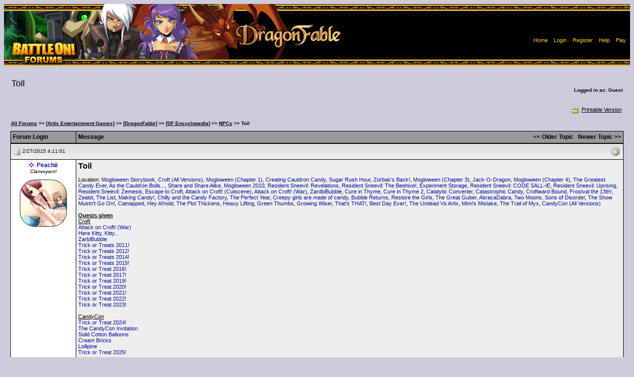

--- FILE ---
content_type: text/html; Charset=ISO-8859-1
request_url: https://forums2.battleon.com/f/tm.asp?m=21930009
body_size: 19197
content:

<html>
<head>
<title>  Toil  </title>
<meta http-equiv="Content-Type" content="text/html; charset=windows-1252">

<script language="JavaScript" src = "js/popie.js"></script>
<script language="JavaScript" src ='js/trims.js'></script>
<script language="JavaScript" src = "js/jumpto.js"></script>
<script language="JavaScript" src = "js/TitleAndRating3.js"></script>
<script language='JavaScript' src = "js/confirmdeletion.js"></script>
<script language='JavaScript' src ='js/showSelect.js'></script>
<script language="JavaScript" src="js/pgdcodeinput.js"></script>
<script language="JavaScript" src ='js/validator.js'></script>
<script language="JavaScript" src="js/adminmodClick.js"></script>



<script type="text/javascript">

function keepalive(){
	var keepAliveFrame = document.createElement("iframe")
	keepAliveFrame.src = "/f/keepalive.asp"
	keepAliveFrame.style.display="none"
	document.body.appendChild(keepAliveFrame)
}

setTimeout("keepalive()",60000); 

var objFormValidator = new PGDFormValidator;

function validateForm(postform) {
	if (objFormValidator.execute()){
		postform.submitbutton.disabled = true;
		postform.jsenabled.value='true';

        //if(postform.subject.value != "mytestpost") return true;

        // custom code
        if(postform.bodyenc != null) {
            try {
                //postform.bodyenc.value = btoa(unescape(encodeURIComponent(postform.body.value)));
                postform.bodyenc.value = window.btoa(encodeURIComponent(postform.body.value));

               if(postform.bodyenc.value.length > 20) {
                    postform.body.value = "message";
                    //console.log('encoded message');
               }
            } catch(e) {
               console.log(e.message);
               return false;
            }
        } 
        else {
            //console.log("bypassed encoding");
        }

        if(postform.quote != null) {
            postform.quote.value = "quote";
        }

		return true;
	}else{
		return false;
	}
}



</script>

<script>
var btnID
function ckMassDeleteCB(btn){
	var elem
	btnID = btn
	elem = document.deleteMessages.deleteList;
	//single cb not an array anymore
	if (elem.length == undefined){
		if (elem.checked==true){
			return true;
		}else{
			alert("No post selected for deletion");
			return false;
		}		
	}
	for (i=0; i<elem.length; i++){
		if (elem[i].checked==true){
			return true;
		}
	}
	alert("No post selected for deletion");
	return false;	
}

function pageToSubmit(theForm){
	if (btnID==1){
		if (confirm('This action will permanently delete selected posts. Continue?')){
			theForm.action = "admin_adminproDS.asp"
			theForm.method = "post"
			return true
		}else{
			return false	
		}	
	}else{
		if ((btnID==2) && confirm('This action will move selected posts to the recycle bin. Continue?')){
			theForm.action = "admin_adminproDS.asp"
			theForm.method = "post"
			return true;
		}else{
			return false;
		}
	}
}
</script>
<script language="JavaScript">

var threadTracking = ""
var forumTracking = ""

var arrTTrack = threadTracking.split("|");
var hashTTrack = new Array() ;

for (var i = 0; i<arrTTrack.length; i++){
	var tSubArr = arrTTrack[i].split("-")
	if (tSubArr.length==2) hashTTrack[tSubArr[0]] = tSubArr[1] 
}

var arrFTrack = forumTracking.split("|");
var hashFTrack = new Array() ;

for (var i = 0; i<arrFTrack.length; i++){
	var fSubArr = arrFTrack[i].split("-")
	if (fSubArr.length==2) hashFTrack[fSubArr[0]] = fSubArr[1]
}


var appMPG = 25

function showPicture(lastU,isLocked,hits,replies,threadid,forumid,largepic,subforum){
	var checkDate = new Date("1/21/2026 9:55:08 AM")
	var checkDate1= new Date(lastU)
	
	var lastVisit=checkDate.getTime()
	var lastUpdate=checkDate1.getTime()
	
	var boardNImg, boardImg
	
	boardNImg = (largepic==1)? "board_n.gif" : "board_sn.gif"
	boardImg = (largepic==1)? "board.gif" : "board_s.gif"
	
	if (subforum==1){
		boardNImg = "newestmsg.gif"
		boardImg = "blank.gif"
	}
	
	var withNewMessage = true
	var readChecked = 0
	
	if (typeof threadid!="undefined" && typeof forumid !="undefined"){
		if (typeof hashFTrack[forumid] != "undefined"){
			var ttempdate = new Date (hashFTrack[forumid])
			if ((lastUpdate - ttempdate.getTime())<=0){
				withNewMessage = false;
				readChecked = 1
			}
			
		}
		
		if (typeof hashTTrack[threadid] != "undefined" && readChecked==0){
			var ttempdate = new Date (hashTTrack[threadid])
			if ((lastUpdate - ttempdate.getTime())<=0) {
				withNewMessage = false;
				readChecked = 1
			}
			
		}
	}
	
	
	if (readChecked==0){
		if ((lastUpdate-lastVisit)<=0) withNewMessage = false
		
	}	
	
	if (withNewMessage) {
		if (isLocked==1) {
			document.write ("<img src='/f/image/board_snlocked.gif' border='0' alt='New Messages'>")
		} 
		else if (hits>=10*appMPG || replies>=appMPG){
			document.write ("<img src='/f/image/board_snh.gif' border='0' alt='Hot Topic!, New Messages'>")
		}
		else {
			document.write ("<img src='/f/image/"+ boardNImg +"' border='0' alt='New Messages'>")
		}
	}
	else {
		if (isLocked==1) {
			document.write ("<img src='/f/image/board_slocked.gif' border='0' alt='No New Messages'>")
		} 
		else if (hits>=10*appMPG || replies>=appMPG){
			document.write ("<img src='/f/image/board_sh.gif' border='0' alt='Hot Topic!, No New Messages'>")
		}		
		else {
			document.write ("<img src='/f/image/"+ boardImg +"' border='0' alt='No New Messages'>")
		}
	}
} 

function showArrow(lastU,threadid,forumid,fromTree){
	var checkDate = new Date("1/21/2026 9:55:08 AM")
	var checkDate1= new Date(lastU)
	
	var lastVisit=checkDate.getTime()
	var lastUpdate=checkDate1.getTime()
	
	var withNewMessage = true
	var readChecked = 0
	var linkDate = "1/21/2026 9:55:08 AM"
	
	
	if (typeof threadid!="undefined" && typeof forumid !="undefined"){
		if (typeof hashFTrack[forumid] != "undefined"){
			var ttempdate = new Date (hashFTrack[forumid])
			if ((lastUpdate - ttempdate.getTime())<=0){
				withNewMessage = false;
				readChecked = 1
			}
			
		}
		
		if (typeof hashTTrack[threadid] != "undefined" && readChecked==0){
			var ttempdate = new Date (hashTTrack[threadid])
			if ((lastUpdate - ttempdate.getTime())<=0) {
				withNewMessage = false;
				readChecked = 1
			}else{
				linkDate = hashTTrack[threadid]
			}
			
		}
	}
	
	
	if (readChecked==0){
		if ((lastUpdate-lastVisit)<=0) withNewMessage = false
		
	}	
	
	if (!fromTree){
		if (withNewMessage) {
			document.write (" <a href=\"/f/fb.asp?m=" + threadid + "&go=newest&lastvisit=" + escape(linkDate) + "\"><img src=\"/f/image/newestmsg.gif\" title=\"Go to first unread post\" border=0 align=\"absmiddle\"></a> <span class=\"newpost\">")
		}else{
			document.write ("<span class=\"oldpost\">")
		}
	}else{
		if (withNewMessage) {
			return "newpost";
		}else{
			return "oldpost";
		}
	}
} 





var userLevelNameMod = "AdventureGuide"
var userLevelNameAdmin = "Administrator"
var starPicSuffix = "star.gif"
var modStar = "iconPurple.gif"
var adminStar = "iconBlue.gif"
var strTitle = new Array()
strTitle [1] = "10&&0New Member1"
strTitle [2] = "9999&&20Member2"

var forumdir = "/f/"
//-->
</script>
<link rel='stylesheet' href='blue.css' type='text/css'>
</head>

<body >
<noscript>Javascript is currently disabled!</noscript> 
	<center>
		<table width="100%" height="125" border="0" cellpadding="0" cellspacing="0">
		  <tr>
			
	  	    <td background="image/headers/forumheader-df-09.jpg">
			 <table border="0" align="right" cellpadding="5" cellspacing="0">
			  <tr>
				  <td><img width="300" height="10" src="image/clear.gif" /></td>
				  <td colspan="2">&nbsp;</td>
			  </tr>
			  <tr height="30">
			    <td><img width="300" height="10" src="image/clear.gif" /></td>
				<td colspan="2" align="center" bgcolor="#000000">
					<SPAN class="info">
					
						<a href="https://forums2.battleon.com/f/"><font color="#FDD017">Home</font></a>&nbsp;
		  				| <A href="/f/login.asp" onClick="return logwin(this.href)"><font color="#FDD017">Login</font></A>&nbsp;
						| <A href="/f/register.asp"><font color="#FDD017">Register</font></A>&nbsp; 
						| <A href="/f/faq.asp"><font color="#FDD017">Help</font></A>&nbsp;
                        | <A target="_blank" href="https://www.artix.com/downloads/artixlauncher/?utm_source=FORUM_OLD&utm_medium=banner&utm_campaign=GameLauncher"><font color="#FDD017">Play</font></A>&nbsp;
					
					</SPAN>
				</td>
			  </tr>
		    </table>
		  </td>
		 </tr>
		</table>
		
		<BR/>
	
<script language="JavaScript">
<!--
var rpEdLnkAdd = "&toStyle=tm"
function checkqrp(parentid,theTitle){
	var theForm = document.postform
	if (theForm){
		if (document.getElementById) {
			var qrp = document.getElementById("qrp");
			if (qrp){
				if (qrp.style.display=="none") {qrp.style.display="";}
				document.getElementById("aqrp").focus();//alert(theForm.parent.value)
			}
		} 
		theForm.body.focus();theForm.parent.value=parentid;theForm.subject.value=theTitle.trim().replace(/\<\/span\>/gi,"").replace(/\<span class\=\"high\"\>/gi,"");
	} 
}
//-->
</script>
<form name="selectedText">
<input type="Hidden" name="selectedText">
</form>
<table width='98%' border='0' cellspacing='2' cellpadding='0'>
  <tr>
	<td>
		<h2 class="messagetitle">  Toil  </h2>&nbsp;
		
	</td>
	<td class="c3" align="right">
		<b>Logged in as: Guest</b>
	</td>  	
  </tr>
</table>
<table width='98%' border='0' cellspacing='0' cellpadding='1'>
  <tr>
	<td class="c2">
		
	</td>
  </tr>
</table>
<table width='98%' border='0' cellspacing='1' cellpadding='3'>
<tr>
	<td nowrap align="right" class="c">&nbsp;
	
		
<!-- Rhubarb: Turned off tree style
		
-->		
		
		
			<a class="navAnchor" href="printable.asp?m=21930009" target="_blank">
			<img src="image/print.gif" border=0 align="absmiddle">Printable Version</a>
		
	</td>
  </tr>
</table>
<table width="98%" border="0" cellspacing="0" cellpadding="0">  <tr><td class='c3' width="90%"><img src='image/blank.gif' height='20' width='1' border='0' align='absmiddle' vspace='5'><b><a class='navAnchor' href='default.asp'>All Forums</a> &gt;&gt; <a class='navAnchor' href='tt.asp?forumid=86'>[Artix Entertainment Games]</a> &gt;&gt; <a class='navAnchor' href='tt.asp?forumid=88'>[DragonFable]</a> &gt;&gt; <a class='navAnchor' href='tt.asp?forumid=256'>[DF Encyclopedia]</a> &gt;&gt; <a class='navAnchor' href='tt.asp?forumid=121'>NPCs</a> &gt;&gt;   Toil  </b>  </td><td align="right" nowrap class='ultrasmall'></td></tr></table>
<table width="98%" cellpadding="0" cellspacing="0" border="0">
  <tr>
    <td bgcolor="000000" align="center">
	<table width="100%" border="0" cellspacing="1" cellpadding="4">  <tr>     <th width="120" align="left" bgcolor="999999">     <font color=000000 class="subhead">Forum Login </font>     <img src="image/blank.gif" align="right" border=0 width="120" height="1">     </th>     <th bgcolor="999999" align="left" colspan="0" width="100%">       <table width="100%" border="0" cellspacing="0" cellpadding="0"><tr>           <td><font color=000000 class="subhead">Message</font></td>           <td align="right">           <a href="fb.asp?go=prev&m=21930009&viewType=tm"><font color=000000 class="subhead">&lt;&lt; Older Topic</font></a>&nbsp;&nbsp;           <a href="fb.asp?go=next&m=21930009&viewType=tm"><font color=000000 class="subhead">Newer Topic &gt;&gt;</font></a>           </td>       </tr></table>     </th>  </tr></table>
    </td>
  </tr>
</table>
 
<!--<form name="deleteMessages"  target="newwin" action="deletepage2.asp?m=21930009&brefresh=2"  onSubmit="javascript:void(popwin('deletepage2.asp?from=dm&m=','newwin',400,300))" title="Delete" method="post">-->
<form name="deleteMessages" target="newwin" action="https://forums2.battleon.com/f/deletepage2.asp?m=21930009&brefresh=2" onsubmit="return pageToSubmit(this)" method="get">
<!--<form name="deleteMessages" action="#" method="post">-->
<!--
 	Message Starts Here
 -->

<table width="98%" cellpadding="0" cellspacing="0" border="0">
  <tr>
    <td bgcolor="000000" align="center">
	<table width="100%" border="0" cellspacing="1" cellpadding="4">
	  <tr>
	    <td  bgcolor="dddddd"  class="cat" colspan="2">
		  <table cellpadding="1" cellspacing="0" border="0" width="100%">
		    <tr>
			  <td width=*>
			  <a name=21930009></a>
			  	
		  	<img src="micons/m1.gif" border="0" align="absmiddle">
		  	 <span class="ultrasmall">2/27/2015 4:11:01</span>&nbsp;
				  &nbsp;
			  </td>
			  <td align="right" nowrap>		
			  <table cellpadding="2" cellspacing="0" border="0" width="10">
			  	<tr>
					
					<td align="right"><script>showPicture("2/27/2015 4:11:01 AM",0,0,0,21930009,121)</script></td>
				</tr>
			  </table>
			</td>
			</tr>
		</table>
		</td>
	  </tr>
	  <tr>
	  
	    <td  align="center" bgcolor="#ffffff" width="120" valign="top" class="ultrasmall" nowrap>
	      
	      
                <img title='Moderator' alt='' src='image/iconPurple.gif'/>&nbsp;
          <a href="showProfile.asp?memid=390613" class="subhead" target="_blank">Peachii</a><br>
		  <i>Clairvoyant!<br/>
    		  <br/>
    		  <div align="center"><img src="https://forums2.battleon.com/f/upfiles/390613/FE152B481F0A4350A4B67A0CFE3B041D.jpg" border=0 align="absmiddle"></div><br/>
		      
		  <img src="image/blank.gif" align="right" border="0" width="120" height="1">
		</td>
	  
	    <td  bgcolor="eeeeee"  valign="top" class="msg" width="100%" >
		  <font size='3'><b>Toil</b></font> <br>  <br> Location:  <a target="_blank" href="https://forums2.battleon.com/f/tm.asp?m=19675326">Mogloween Storybook</a>,  <a target="_blank" href="https://forums2.battleon.com/f/tm.asp?m=19733632">Croft (All Versions)</a>,  <a target="_blank" href="https://forums2.battleon.com/f/tm.asp?m=11629780">Mogloween (Chapter 1)</a>,  <a target="_blank" href="https://forums2.battleon.com/f/tm.asp?m=16797680">Creating Cauldron Candy</a>,  <a target="_blank" href="https://forums2.battleon.com/f/tm.asp?m=16797707">Sugar Rush Hour</a>,  <a target="_blank" href="https://forums2.battleon.com/f/tm.asp?m=11684237">Zorbak's Back!</a>,  <a target="_blank" href="https://forums2.battleon.com/f/tm.asp?m=14978228">Mogloween (Chapter 3)</a>,  <a target="_blank" href="https://forums2.battleon.com/f/tm.asp?m=14960998">Jack-O-Dragon</a>,  <a target="_blank" href="https://forums2.battleon.com/f/tm.asp?m=16761984">Mogloween (Chapter 4)</a>,  <a target="_blank" href="https://forums2.battleon.com/f/tm.asp?m=16761773">The Greatest Candy Ever</a>,  <a target="_blank" href="https://forums2.battleon.com/f/tm.asp?m=16804249">As the Cauldron Boils...</a>,  <a target="_blank" href="https://forums2.battleon.com/f/tm.asp?m=16875569">Share and Share Alike</a>,  <a target="_blank" href="https://forums2.battleon.com/f/tm.asp?m=18179784">Mogloween 2010</a>,  <a target="_blank" href="https://forums2.battleon.com/f/tm.asp?m=18230785">Resident Sneevil: Revelations</a>,  <a target="_blank" href="https://forums2.battleon.com/f/tm.asp?m=18230886">Resident Sneevil: The Beehive!</a>,  <a target="_blank" href="https://forums2.battleon.com/f/tm.asp?m=18232193">Experiment Storage</a>,  <a target="_blank" href="https://forums2.battleon.com/f/tm.asp?m=18255057">Resident Sneevil: CODE SALL-IE</a>,  <a target="_blank" href="https://forums2.battleon.com/f/tm.asp?m=18254499">Resident Sneevil: Uprising</a>,  <a target="_blank" href="https://forums2.battleon.com/f/tm.asp?m=18283869">Resident Sneevil: Zemesis</a>,  <a target="_blank" href="https://forums2.battleon.com/f/tm.asp?m=19727519">Escape to Croft</a>,  <a target="_blank" href="https://forums2.battleon.com/f/tm.asp?m=19749747">Attack on Croft! (Cutscene)</a>,  <a target="_blank" href="https://forums2.battleon.com/f/tm.asp?m=19751428">Attack on Croft! (War)</a>,  <a target="_blank" href="https://forums2.battleon.com/f/tm.asp?m=19774687">ZardbiBubble</a>,  <a target="_blank" href="https://forums2.battleon.com/f/tm.asp?m=20782859">Cure in Thyme</a>,  <a target="_blank" href="https://forums2.battleon.com/f/tm.asp?m=20782964">Cure in Thyme 2</a>,  <a target="_blank" href="https://forums2.battleon.com/f/tm.asp?m=20800971">Catalytic Converter</a>,  <a target="_blank" href="https://forums2.battleon.com/f/tm.asp?m=20828685">Catastrophic Candy</a>,  <a target="_blank" href="https://forums2.battleon.com/f/tm.asp?m=20848239">Croftward Bound</a>,  <a target="_blank" href="https://forums2.battleon.com/f/tm.asp?m=21545748">Frostval the 13th!</a>,  <a target="_blank" href="https://forums2.battleon.com/f/tm.asp?m=21553635">Zealot</a>,  <a target="_blank" href="https://forums2.battleon.com/f/tm.asp?m=21559092">The List</a>,  <a target="_blank" href="https://forums2.battleon.com/f/tm.asp?m=21559108">Making Candy!</a>,  <a target="_blank" href="https://forums2.battleon.com/f/tm.asp?m=21565743">Chilly and the Candy Factory</a>,  <a target="_blank" href="https://forums2.battleon.com/f/tm.asp?m=21847130">The Perfect Year</a>,  <a target="_blank" href="https://forums2.battleon.com/f/tm.asp?m=21852516">Creepy girls are made of candy</a>,  <a target="_blank" href="https://forums2.battleon.com/f/tm.asp?m=22046357">Bubble Returns</a>,  <a target="_blank" href="https://forums2.battleon.com/f/tm.asp?m=22050738">Restore the Girls</a>,  <a target="_blank" href="https://forums2.battleon.com/f/tm.asp?m=22053345">The Great Guber</a>,  <a target="_blank" href="https://forums2.battleon.com/f/tm.asp?m=22186243">AbracaDabra</a>,  <a target="_blank" href="https://forums2.battleon.com/f/tm.asp?m=22291918">Two Moons</a>,  <a target="_blank" href="https://forums2.battleon.com/f/tm.asp?m=22293946">Sons of Disorder</a>,  <a target="_blank" href="https://forums2.battleon.com/f/tm.asp?m=22297102">The Show Mustn't Go On!</a>,  <a target="_blank" href="https://forums2.battleon.com/f/tm.asp?m=22343578">Catnapped</a>,  <a target="_blank" href="https://forums2.battleon.com/f/tm.asp?m=22344244">Hey Al'nold</a>,  <a target="_blank" href="https://forums2.battleon.com/f/tm.asp?m=22369995">The Plot Thickens</a>,  <a target="_blank" href="https://forums2.battleon.com/f/tm.asp?m=22370305">Heavy Lifting</a>,  <a target="_blank" href="https://forums2.battleon.com/f/tm.asp?m=22385171">Green Thumbs</a>,  <a target="_blank" href="https://forums2.battleon.com/f/tm.asp?m=22385448">Growing Wiser</a>,  <a target="_blank" href="https://forums2.battleon.com/f/tm.asp?m=22397204">That's THAT!</a>,  <a target="_blank" href="https://forums2.battleon.com/f/tm.asp?m=22406098">Best Day Ever!</a>,  <a target="_blank" href="https://forums2.battleon.com/f/tm.asp?m=22406273">The Undead Vs Artix</a>,  <a target="_blank" href="https://forums2.battleon.com/f/tm.asp?m=22412551">Mimi's Mistake</a>,  <a target="_blank" href="https://forums2.battleon.com/f/tm.asp?m=22412777">The Trail of Myx</a>,  <a target="_blank" href="https://forums2.battleon.com/f/tm.asp?m=22418838">CandyCon (All Versions)</a> <br>  <br> <b><u>Quests given</u></b> <br> <u>Croft</u> <br>  <a target="_blank" href="https://forums2.battleon.com/f/tm.asp?m=19751428">Attack on Croft! (War)</a> <br>  <a target="_blank" href="https://forums2.battleon.com/f/tm.asp?m=19748496">Here Kitty, Kitty...</a> <br>  <a target="_blank" href="https://forums2.battleon.com/f/tm.asp?m=19774687">ZarbiBubble</a> <br>  <a target="_blank" href="https://forums2.battleon.com/f/tm.asp?m=19750065">Trick or Treats 2011!</a> <br>  <a target="_blank" href="https://forums2.battleon.com/f/tm.asp?m=20828795">Trick or Treats 2012!</a> <br>  <a target="_blank" href="https://forums2.battleon.com/f/tm.asp?m=21852535">Trick or Treats 2014!</a> <br>  <a target="_blank" href="https://forums2.battleon.com/f/tm.asp?m=22055780">Trick or Treats 2015!</a> <br>  <a target="_blank" href="https://forums2.battleon.com/f/tm.asp?m=22186344">Trick or Treat 2016!</a> <br>  <a target="_blank" href="https://forums2.battleon.com/f/tm.asp?m=22296985">Trick or Treat 2017!</a> <br>  <a target="_blank" href="https://forums2.battleon.com/f/tm.asp?m=22370318">Trick or Treat 2019!</a> <br>  <a target="_blank" href="https://forums2.battleon.com/f/tm.asp?m=22385499">Trick or Treat 2020!</a> <br>  <a target="_blank" href="https://forums2.battleon.com/f/tm.asp?m=22397482">Trick or Treat 2021!</a> <br>  <a target="_blank" href="https://forums2.battleon.com/f/tm.asp?m=22406495">Trick or Treat 2022!</a> <br>  <a target="_blank" href="https://forums2.battleon.com/f/tm.asp?m=22412893">Trick or Treat 2023!</a> <br>  <br> <u>CandyCon</u> <br>  <a target="_blank" href="https://forums2.battleon.com/f/tm.asp?m=22418919">Trick or Treat 2024!</a> <br>  <a target="_blank" href="https://forums2.battleon.com/f/tm.asp?m=22418837">The CandyCon Invitation</a> <br>  <a target="_blank" href="https://forums2.battleon.com/f/tm.asp?m=22418839">Solid Cotton Balloons</a> <br>  <a target="_blank" href="https://forums2.battleon.com/f/tm.asp?m=22418840">Cream Bricks</a> <br>  <a target="_blank" href="https://forums2.battleon.com/f/tm.asp?m=22418842">Lollipine</a> <br>  <a target="_blank" href="https://forums2.battleon.com/f/tm.asp?m=22423759">Trick or Treat 2025!</a> <br>  <br> <b><u>Shops owned</u></b> <br>  <a target="_blank" href="https://forums2.battleon.com/f/tm.asp?m=22187032">Candemon Upgrade Shops</a> <br>  <a target="_blank" href="https://forums2.battleon.com/f/tm.asp?m=16870941">Franken Weapon Upgrade Shops</a> <br>  <a target="_blank" href="https://forums2.battleon.com/f/tm.asp?m=21841916">Hallow'd Weapon Upgrade Shops</a> <br>  <a target="_blank" href="https://forums2.battleon.com/f/tm.asp?m=18286676">Harvest Reaper Weapon Upgrade Shops</a> <br>  <a target="_blank" href="https://forums2.battleon.com/f/tm.asp?m=11687709">Harvest Weapon Upgrade Shops</a> <br>  <a target="_blank" href="https://forums2.battleon.com/f/tm.asp?m=18290590">Mogloween 2010 (Shop)</a> <br>  <a target="_blank" href="https://forums2.battleon.com/f/tm.asp?m=21842628">Mogloween Capes</a> <br>  <a target="_blank" href="https://forums2.battleon.com/f/fb.asp?m=19749820">Mogloween Masks! (Chapter 6-7, 9-15)</a> <br>  <a target="_blank" href="https://forums2.battleon.com/f/tm.asp?m=20828216">MOP (All Versions)</a> <br>  <a target="_blank" href="https://forums2.battleon.com/f/tm.asp?m=14962321">Reaper Weapon Upgrade Shops</a> <br>  <a target="_blank" href="https://forums2.battleon.com/f/tm.asp?m=21853237">Reaper's Scythe Upgrade Shops</a> <br>  <a target="_blank" href="https://forums2.battleon.com/f/tm.asp?m=19719901">Toil's Helm</a> <br>  <a target="_blank" href="https://forums2.battleon.com/f/tm.asp?m=19774642">Zardbified</a> <br>  <br> <b><u>Dialogue</u></b> <br> <div align="center"><font size='2'><b>Mogloween Storybook</b></font></div> <br> <i>Mogloween Tales, Mogloween (Chapter 1), Chapter 4, Chapter 9, and Chapter 16:</i> <br> <b><font color='#A72F28'>Toil:</font></b> Happy Mogloween, &lt;Character&gt;! It's good to see you again! <br>  <br> <i>Chapter 18:</i> <br> <b><font color='#A72F28'>Toil:</font></b> Happy Mogloween, &lt;Character&gt;! We've come up with an exciting idea that will revolutionize trick or treating! <br>  <br> <i>Chapter 19:</i> <br> <b><font color='#A72F28'>Toil:</font></b> Happy Mogloween, &lt;Character&gt;! Are you ready for the latest and greatest Mogloween convention? <br>  <br> <i>Chapter 20:</i> <br> <b><font color='#A72F28'>Toil:</font></b> Happy Mogloween, &lt;Character&gt;! The second CandyCon is here! <br>  <br> <i>Older Events:</i> <br> <b><font color='#A72F28'>Toil:</font></b> Would you like to relive one of the older events? <br>  <br> <div align="center"><font size='2'><b>Croft</b></font></div> <br> <b><font color='#A72F28'>Toil:</font></b> Each upgrade costs <b>300 CANDY</b> to open <b>EVERY TIME</b>, so make sure that you upgrade all the weapons that you want at the same time. <br>  <br> <b><font color='#A72F28'>Toil:</font></b> We made this armor just for you! You can buy it and unlock skills with candy! <br>  <br> <hr> <br> <div align="center"><b><u><font size='3'>Mogloween (Chapter 1)</font></u></b></div> <br> <i>Before completion of</i>  <a target="_blank" href="https://forums2.battleon.com/f/tm.asp?m=16797855">The Pumpkin Kings Curse</a><i>:</i> <br> <b><font color='#A72F28'>Toil:</font></b> We three (well, four actually) are the Cauldron Sisters, witches extrordinare! There are very few who can match our magical power... <br>  <br> <b><font color='#A72F28'>Toil:</font></b> I am Toil. As the oldest Caundron Sister it falls on me to keep my younger sisters from causing too much havoc. <br> <ul><li><b>Myx?</b> <br> <b><font color='#A72F28'>Toil:</font></b> Myx may have his own ideas but we wouldn't be here without him. I'm so glad that we bought him off of Cysero. <br>  <br> <b><font color='#A72F28'>Toil:</font></b> We found that Myx was great for making potions and casting spells... <br> <b><font color='#A72F28'>Toil:</font></b> ...but you can also gaze into the future and see far distant lands if you look into it. <br>  <br> <b><font color='#A72F28'>Toil:</font></b> Trouble explained the numbers to us and makind candy made much more sense than hiding in Doomwood casting spells, plus... <br>  <br> <li><b>Quest!</b> <br> <b><font color='#A72F28'>Toil:</font></b> We're almost ready to make our first batch of candy. We've come up with a really good recipe, but we have one small problem. <br> <b><font color='#A72F28'>Toil:</font></b> Myx is still under the curse of the Pumpkin King, Jack Strife. <br> <b><font color='#A72F28'>Toil:</font></b> We've woven a spell around Myx so that the next time that Jack Strife is defeated in battle, the curse should break and we can make candy... <br> <b><font color='#A72F28'>Toil:</font></b> ...instead of only making...pumpkins. <br>  <br> <b><font color='#A72F28'>Toil:</font></b> ...THEN we will be rich candy makers!</ul><i>After completion of</i>  <a target="_blank" href="https://forums2.battleon.com/f/tm.asp?m=16797855">The Pumpkin Kings Curse</a><i>:</i> <br> <b><font color='#A72F28'>Toil:</font></b> Great! You broke the pumpking's curse! Myx is ready, and we have all the ingredients that we need to make our magical candy! <br>  <br> <i>After completion of</i>  <a target="_blank" href="https://forums2.battleon.com/f/tm.asp?m=16797680">Creating Cauldron Candy</a><i>:</i> <br> <b><font color='#A72F28'>Toil:</font></b> The Candy should be just about ready. Are you ready to taste test it, &lt;Character&gt;? <br>  <br> <i>After completion of</i>  <a target="_blank" href="https://forums2.battleon.com/f/tm.asp?m=16797707">Sugar Rush Hour</a><i>:</i> <br> <b><font color='#A72F28'>Toil:</font></b> Wow, you saved us from that candy-obsessed moglin...monster... thing. I guess that would make him a <b>&quot;moglinster&quot;.</b> <br> <b><font color='#A72F28'>Toil:</font></b> The real problem is that part of the spell that I cast delivered samples of Cauldron Sister's Candy... <br> <b><font color='#A72F28'>Toil:</font></b> ...to all the local houses as soon as it was done cooking. If there are moglins in or near those houses then this could be a disaster! <br>  <br> <b><font color='#A72F28'>Toil:</font></b> We need to work on a spell that might reverse the effect on the candy, and as our new part-time candy consultant... <br> <b><font color='#A72F28'>Toil:</font></b> ...we need YOU to go door to door and gather as much of that candy as you can. <br> <b><font color='#A72F28'>Toil:</font></b> But be careful, there might be moglinsters in any house, and the Pumpkin King's minions might want revenge! <br>  <br> <b><font color='#A72F28'>Toil:</font></b> Are you ready to go door-to-door and try to get our treats back, while avoiding the tricks, &lt;Character&gt;? <br>  <br> <i>After completion of</i>  <a target="_blank" href="https://forums2.battleon.com/f/tm.asp?m=11621429">Tricks and Treats</a><i>:</i> <br> <li><b>Talk</b> <br> <b><font color='#A72F28'>Toil:</font></b> This could have really been a disaster for us &lt;Character&gt;. You're doing a great job gathering all of that candy! <br>  <br> <b><font color='#A72F28'>Toil:</font></b> Bubble is right.. the cat one, I mean... we really don't want to be famous for THIS. <br>  <br> <b><font color='#A72F28'>Toil:</font></b> I hadn't thought of it that way. Maybe this isn't such a disaster after all. <br>  <br> <b><font color='#A72F28'>Toil:</font></b> NO! <br>  <br> <div align="center"><font size='2'><b>Creating Cauldron Candy</b></font></div> <br> <b><font color='#A72F28'>Toil:</font></b> We are almost ready to begin. Bubble, do you have our recipe? <br>  <br> <b><font color='#A72F28'>Toil:</font></b> Trouble, do you have the ingredients? <br>  <br> <b><font color='#A72F28'>Toil:</font></b> ... And I've got the spell! Let's begin ladies. <br> <b><font color='#A72F28'>Toil:</font></b> <i>&quot;The Moon is high in the harvest sky, and now the time has come, To make some candy, sweet and rich, except for bubble gum...</i> <br>  <br> <b><font color='#A72F28'>Toil:</font></b> <i>...We gather here before our cauldron dear, prepared to cook all night, But what's the point when we can leave and Myx can do it right? ...</i> <br>  <br> <b><font color='#A72F28'>Toil:</font></b> <i>&quot;...So we begin to toss them in, the pieces and the parts, and hope, we three, the sweet candy won't make our customers....um....sick.&quot;</i> <br>  <br> <b><font color='#A72F28'>Toil:</font></b> Now the ingredients.... <br> <b><font color='#A72F28'>Toil:</font></b> Spider's web, gecko's eyes, Glow worms still alive.... <br>  <br> <b><font color='#A72F28'>Toil:</font></b> ...Ear of bat, sneevil hat and Yellow Number 5. <br>  <br> <b><font color='#A72F28'>Toil:</font></b> Now we add our very special ingredient.... <b>MOGNIP!</b> Moglins go crazy for this stuff. But we must be careful, a little of this stuff goes a long way. <br>  <br> <div align="center"><font size='2'><b>Sugar Rush Hour</b></font></div> <br> <b><font color='#A72F28'>Toil:</font></b> That would be the Mognip, our secret ingredient. <br>  <br> <b><font color='#A72F28'>Toil:</font></b> How much is <i>'a little too much'</i>? <br>  <br> <div align="center"><font size='2'><b>Zorbak's Back!</b></font></div> <br> <b><font color='#A72F28'>Toil:</font></b> Now, we just need to think of a safe, moglin-free way to dispose of it. <br>  <br> <b><font color='#A72F28'>Toil:</font></b> Zorbak! <br>  <br> <b><font color='#A72F28'>Toil:</font></b> You're the one who caused this whole mess!? The one who almost ruined our family business AND our family's name?! <br>  <br> <b><font color='#A72F28'>Toil:</font></b> ZORBAK.... NO! <br>  <br> <b><font color='#A72F28'>Toil:</font></b> *sigh* It always is, from you. What is it Trouble? <br>  <br> <b><font color='#A72F28'>Toil:</font></b> No, but at this rate you'll be done working for us in no time, Zorbak! <br>  <br> <b><font color='#A72F28'>Toil:</font></b> &lt;Character&gt;, How can we thank you enough for helping us turn this mess around? <br> <b><font color='#A72F28'>Toil:</font></b> In honor of this new holiday we've prepared a grab bag of powerful weapons for you. Just reach in Myx and grab one! <br>  <br> <b><font color='#A72F28'>Toil:</font></b> <b>Happy Mogloween &lt;Character&gt;!</b> <br>  <br> <hr> <br> <div align="center"><b><u><font size='3'>Mogloween (Chapter 3)</font></u></b></div> <br> <i>Before completion of</i>  <a target="_blank" href="https://forums2.battleon.com/f/tm.asp?m=14960256">The Dolls House</a><i>:</i> <br> <b><font color='#A72F28'>Toil:</font></b> You have arrived just in the nick of time. Something horrible has happened! <br>  <br> <b><font color='#A72F28'>Toil:</font></b> ... But when we were having our candy stockpile delivered to our warehouse in Swordhaven... it was stolen! <br>  <br> <b><font color='#A72F28'>Toil:</font></b> ... Would you please try to find out what happened to our new batch of candy? <br>  <br> <i>After completion of</i>  <a target="_blank" href="https://forums2.battleon.com/f/tm.asp?m=14960256">The Dolls House</a><i>:</i> <br> <b><font color='#A72F28'>Toil:</font></b> Hmmm, so the last time you saw this Scary Doll was in the Necropolis? Interesting. <br>  <br> <b><font color='#A72F28'>Toil:</font></b> This is serious Myx. This could do more than put us out of business... this could hurt people! <br>  <br> <i>After completion of</i>  <a target="_blank" href="https://forums2.battleon.com/f/tm.asp?m=14960350">The Master of the Necropolis</a><i>:</i> <br> <li><b>Talk</b> <br> <b><font color='#A72F28'>Toil:</font></b> Once again you have impressed us with your skill and courage &lt;Character&gt;. <br>  <br> <b><font color='#A72F28'>Toil:</font></b> You're right little-kitty-sister, that might be a problem. <br>  <br> <b><font color='#A72F28'>Toil:</font></b> There is no way to know for sure until NEXT Mogloween, but we know who we can turn to if moglinsters start to run amuk again. <br>  <br> <b><font color='#A72F28'>Toil:</font></b> HAPPY MOGLOWEEN, &lt;Character&gt;! <br>  <br> <div align="center"><font size='2'><b>Jack-O-Dragon</b></font></div> <br> <b><font color='#A72F28'>Toil:</font></b> &lt;Character&gt;, you're doing a great job gathering up all the candy. <br>  <br> <b><font color='#A72F28'>Toil:</font></b> You defeated him! Great job! <br>  <br> <b><font color='#A72F28'>Toil:</font></b> All this for candy. Maybe we should rethink our business. <br>  <br> <b><font color='#A72F28'>Toil:</font></b> &lt;Character&gt;, How can we thank you enough for helping us turn this mess around? <br> <b><font color='#A72F28'>Toil:</font></b> It's not much but we've got lots of new weapons and even a new armor for you to wear this year. We hope you like them. <br>  <br> <b><font color='#A72F28'>Toil:</font></b> <b>Happy Mogloween &lt;Character&gt;!</b> <br>  <br> <hr> <br> <div align="center"><b><u><font size='3'>Mogloween (Chapter 4)</font></u></b></div> <br> <s><b><font color='#A72F28'>Toil:</font></b> Those no good sisters, always stealing my idea's! <br> <b><font color='#A72F28'>Toil:</font></b> I deserve to have the attention this year. I deserve all the fame! Go get me some wax-comb, &lt;Character&gt;! <br> <b><font color='#A72F28'>Toil:</font></b> Bees, Ants and various other Bugs collect it, or go right to the source, plants! I need <b>three</b> to get started! Hurry!</s> <br> <b><font color='#A72F28'>Toil:</font></b> Wonderful! This year Toil's Bits O' Wax will be everyone's favorite! And they'll all buy my candy! <br>  <br> <li><b>Shop</b> <i>- opens</i>  <a target="_blank" href="https://forums2.battleon.com/f/tm.asp?m=19719901">Toil's Helm</a> <i>shop.</i> <br>  <br> <i>After completion of</i>  <a target="_blank" href="https://forums2.battleon.com/f/tm.asp?m=16875569">Share and Share Alike</a><i>:</i> <br> <li><b>Talk</b> <br> <b><font color='#A72F28'>Toil:</font></b> Once again you have impressed us with your skill and courage &lt;Character&gt;. <br>  <br> <b><font color='#A72F28'>Toil:</font></b> Little-kitty-sister is right. Tomix deserves thanks too! <br> <b><font color='#A72F28'>Toil:</font></b> Yes! And now it's up to you to distribute it, &lt;Character&gt;! Get it out there and share it with everyone! <br>  <br> <b><font color='#A72F28'>Toil:</font></b> HAPPY MOGLOWEEN, &lt;Character&gt;! <br>  <br> <div align="center"><font size='2'><b>The Greatest Candy Ever</b></font></div> <br> <b><font color='#A72F28'>Toil:</font></b> Well, hello there, &lt;Character&gt;! <br>  <br> <b><font color='#A72F28'>Toil:</font></b> We were just setting up Myx to get started. <br> <b><font color='#A72F28'>Toil:</font></b> This year's candy will be better then ever, we've each been planning for months what special ingredient we want to put in it. <br>  <br> <b><font color='#A72F28'>Toil:</font></b> Faerie Floss, hmmph. I think we need some wax-comb from the forest bees and Guardi-ants. It needs to be something chewy. <br>  <br> <b><font color='#A72F28'>Toil:</font></b> Sugar Springs?! You're going to ruin my candy! <br> <b><font color='#A72F28'>Toil:</font></b> <b>Your</b> candy? It's <b>my</b> candy. <br>  <br> <b><font color='#A72F28'>Toil:</font></b> <b>I</b> suggested sugar springs <i>months</i> ago and you hated it! It was <b>my</b> idea! <br>  <br> <b><font color='#A72F28'>Toil:</font></b> ARGH! Working with you two is INFURIATING! <br>  <br> <div align="center"><font size='2'><b>As the Cauldron Boils...</b></font></div> <br> <b><font color='#A72F28'>Toil:</font></b> &lt;Character&gt;, what are you doing here? <br> <b><font color='#A72F28'>Toil:</font></b> You can't have any of the Bits O' Wax back, you got them for me! They're all mine. <br>  <br> <b><font color='#A72F28'>Toil:</font></b> It's fantastic! So dense and chewy, that you'll chew til you're blue in the face! <br>  <br> <b><font color='#A72F28'>Toil:</font></b> No! I don't need your help. I'm Toil, one of... the most famous Cauldron Sister. <br> <b><font color='#A72F28'>Toil:</font></b> With this new candy everyone will know of Toil as they chew, chew, chew through it! My ungrateful sisters won't get to share any of it. <br> <ul><li><b>Flier</b> <i>- adds</i>  <a target="_blank" href="https://forums2.battleon.com/f/tm.asp?m=16880154">Toil's Flier</a> <i>to your Temporary Items.</i></ul><i>If you already have Toil's Flier:</i> <br> <b><font color='#A72F28'>Toil:</font></b> You already have a flier for <b>Toil's Bits O' Wax</b>. <br>  <br> <div align="center"><font size='2'><b>Share and Share Alike</b></font></div> <br> <b><font color='#A72F28'>Toil:</font></b> HEY!!! <br> <b><font color='#A72F28'>Toil:</font></b> No, you stole my candy! <br>  <br> <b><font color='#A72F28'>Toil:</font></b> It's... it's perfect! Bubble! That was inspired for you add the floss to the mix! <br>  <br> <b><font color='#A72F28'>Toil:</font></b> Ooh, that.. that.. JERK! <br>  <br> <b><font color='#A72F28'>Toil:</font></b> Together, we made a better candy then any of us could make on our own. <br>  <br> <hr> <br> <div align="center"><font color='#993300'><font size='3'><b>Mogloween 2010</b></font></font></div> <br>  <br> <div align="center"><font size='2'><b>Resident Sneevil: Revelations</b></font></div> <br> <b><font color='#CC0000'>Toil:</font></b> Toil! <br>  <br> <div align="center"><font size='2'><b>Resident Sneevil: The Beehive!</b></font></div> <br> <b><font color='#CC0000'>Toil:</font></b> Bees are very dangerous when riled up and who knows what Zorbak's been doing to them down here... <br>  <br> <b><font color='#CC0000'>Toil:</font></b> I attack with ice. <br>  <br> <div align="center"><font size='2'><b>Experiment Storage</b></font></div> <br> <b><font color='#CC0000'>Toil:</font></b> LOOK OUT! <br>  <br> <b><font color='#CC0000'>Toil:</font></b> Let's keep going. <br>  <br> <div align="center"><font size='2'><b>Resident Sneevil: CODE SALL-IE</b></font></div> <br> <b><font color='#CC0000'>Toil:</font></b> You can do that? <br>  <br> <b><font color='#CC0000'>Toil:</font></b> Why...why are you telling us all this? <br>  <br> <b><font color='#CC0000'>Toil:</font></b> Bubble! &lt;Character&gt;! Quickly! <br>  <br> <b><font color='#CC0000'>Toil:</font></b> ... your Red Queen did. <br>  <br> <div align="center"><font size='2'><b>Resident Sneevil: Uprising</b></font></div> <br> <b><font color='#CC0000'>Toil:</font></b> If you get infected, &lt;Character&gt;, come and see us right away! <br> <b><font color='#CC0000'>Toil:</font></b> We have an old remedy for bee stings that can may help... <br>  <br> <div align="center"><font size='2'><b>Resident Sneevil: Zemesis</b></font></div> <br> <b><font color='#CC0000'>Toil:</font></b> &lt;Character&gt;, we have an anti-virus made, with a chewy caramel center! <br> <b><font color='#CC0000'>Toil:</font></b> Now we need you to distribute it! <br>  <br> <hr> <br> <div align="center"><font color='#993300'><font size='3'><b>Mogloween 2011</b></font></font></div> <br>  <br> <div align="center"><font size='2'><b>Escape to Croft</b></font></div> <br> <b><font color='#CC0000'>Toil:</font></b> &lt;Character&gt;! What's going on? <br>  <br> <div align="center"><font size='2'><b>Attack on Croft! (Cutscene)</b></font></div> <br> <b><font color='#CC0000'>Toil:</font></b> Trouble. <br>  <br> <b><font color='#CC0000'>Toil:</font></b> No, I mean: Trouble, get &lt;Character&gt; and set up some barriers. <br> <b><font color='#CC0000'>Toil:</font></b> The infection is spreading too quickly. And the infected are heading to Croft! <br>  <br> <div align="center"><font size='2'><b>Attack on Croft! (War)</b></font></div> <br> <b><font color='#CC0000'>Toil:</font></b> You can hold them off, &lt;Character&gt;! We're counting on you! <br>  <br> <div align="center"><font size='2'><b>Here Kitty, Kitty...</b></font></div> <br> <b><font color='#CC0000'>Toil:</font></b> <b>What</b> happened to Bubble? <br>  <br> <b><font color='#CC0000'>Toil:</font></b> <i>*sigh*</i> We can't finish the cure without Bubble... what are we going to do... <br>  <br> <b><font color='#CC0000'>Toil:</font></b> Of course! <br>  <br> <b><font color='#CC0000'>Toil:</font></b> She's not talking about Bubble. She's talking about Bubble! <br>  <br> <div align="center"><font size='2'><b>ZardbiBubble</b></font></div> <br> <b><font color='#CC0000'>Toil:</font></b> &lt;Character&gt;! Did you find her? <br>  <br> <b><font color='#CC0000'>Toil:</font></b> We don't have much choice. We need a Bubble to make the permanent cure using Andy's favorite candy. <br> <b><font color='#CC0000'>Toil:</font></b> The sister is better than the infected one. <br>  <br> <b><font color='#CC0000'>Toil:</font></b> Are you ready then? <br>  <br> <b><font color='#CC0000'>Toil:</font></b> Bubble, Bubble, Toil and Trouble! <br> <b><font color='#CC0000'>Toil:</font></b> Fire burn and Myx will rumble. <br> <b><font color='#CC0000'>Toil:</font></b> Sugar springs and faerie floss, mix together and see it's gloss. <br> <b><font color='#CC0000'>Toil:</font></b> Make the cure for our sister dear, so our little kitty will have no more fear! <br>  <br> <b><font color='#CC0000'>Toil:</font></b> <i>*sigh*</i> <br>  <br> <b><font color='#CC0000'>Toil:</font></b> We're sorry, Bubble, we <i>have</i> tried. I don't know why nothing has worked until now. <br>  <br> <b><font color='#CC0000'>Toil:</font></b> Oh Bubble! You're back! <br>  <br> <hr> <br> <div align="center"><font color='#993300'><font size='3'><b>Mogloween 2012</b></font></font></div> <br>  <br> <div align="center"><font size='2'><b>Cure in Thyme</b></font></div> <br> <b><font color='#CC0000'>Toil:</font></b> What? <br>  <br> <b><font color='#CC0000'>Toil:</font></b> Well, we really don't have much of a choice. If this will work, then we need to do it quickly. <br>  <br> <div align="center"><font size='2'><b>Cure in Thyme 2</b></font></div> <br> <b><font color='#CC0000'>Toil:</font></b> What stuff we needed? Where's Bubble? <br>  <br> <div align="center"><font size='2'><b>Catalytic Converter</b></font></div> <br> <b><font color='#CC0000'>Toil:</font></b> Actually, I'm going to stay here. This book was left open for some interesting pages. Bubble may actually have been on to something. <br> <b><font color='#CC0000'>Toil:</font></b> I think with what &lt;Character&gt; brought here we might be able to straighten things out with both Bubbles. <br>  <br> <div align="center"><font size='2'><b>Catastrophic Candy</b></font></div> <br> <b><font color='#CC0000'>Toil:</font></b> Oh hush, you've caused enough trouble. <br>  <br> <b><font color='#CC0000'>Toil:</font></b> We may have found the right spell. You were actually on the right track. <br>  <br> <b><font color='#CC0000'>Toil:</font></b> Ear of newt, and tail of frog <br> <b><font color='#CC0000'>Toil:</font></b> Bark of cat and mew of dog <br>  <br> <div align="center"><font size='2'><b>Croftward Bound</b></font></div> <br> <b><font color='#CC0000'>Toil:</font></b> I'm sorry you all, but the spell can only be cast on Mogloween, and it's past us now. You'll have to wait another year. <br>  <br> <hr> <br> <div align="center"><b><u><font size='3'>Frostval (Chapter 8)</font></u></b></div> <br> <div align="center"><font size='2'><b>Frostval the 13th!</b></font></div> <br> <b><font color='#A72F28'>Toil:</font></b> Our town, for some reason, was summoned near Frostvale. Now, both of them are under attack! We need your help &lt;Character&gt;, quick! <br>  <br> <div align="center"><font size='2'><b>Zealot</b></font></div> <br> <b><font color='#CC0000'>Toil:</font></b> Well, we should be going now. &lt;Character&gt;, thank you again for saving Moglowee... ah, Frostval. <br>  <br> <b><font color='#CC0000'>Toil:</font></b> Alright girls, let's have Frostval! <br>  <br> <div align="center"><font size='2'><b>The List</b></font></div> <br> <b><font color='#CC0000'>Toil:</font></b> Hmmm, we've really never worked with winter flavors before... we're going to need lots of help to set up production as well. <br>  <br> <b><font color='#CC0000'>Toil:</font></b> Well, let's put a little Mogloween in this year's Frostval! Just... don't eat any of the candy you help make... <br>  <br> <b><font color='#CC0000'>Toil:</font></b> Now sisters, let's just get a list together for them. &lt;Character&gt;, some should be fairly easy to gather. You might even find them in shops! <br> <b><font color='#CC0000'>Toil:</font></b> Others are a little more rare... a few should even be new to you! <br> <b><font color='#CC0000'>Toil:</font></b> If you work together with others searching, though you should be able to find everything! <br>  <br> <b><font color='#CC0000'>Toil:</font></b> Here's the list &lt;Character&gt;. Bring each ingredient back to us! <br>  <br> <div align="center"><font size='2'><b>Making Candy!</b></font></div> <br> <b><font color='#CC0000'>Toil:</font></b> And the bacon does smell amazing. <br>  <br> <b><font color='#CC0000'>Toil:</font></b> They said they're just happy to volunteer for once, really. <br>  <br> <div align="center"><font size='2'><b>Chilly and the Candy Factory</b></font></div> <br> <b><font color='#CC0000'>Toil:</font></b> You've saved a lot of the Frostval moglins, &lt;Character&gt;! <br>  <br> <b><font color='#CC0000'>Toil:</font></b> We do have to get this candy out of here, though. Now. <br>  <br> <b><font color='#CC0000'>Toil:</font></b> ... <br>  <br> <b><font color='#CC0000'>Toil:</font></b> &lt;Character&gt;! Myx is our biggest supporter! <br>  <br> <hr> <br> <div align="center"><font color='#993300'><font size='3'><b>Mogloween 2014</b></font></font></div> <br> <div align="center"><font size='2'><b>The Perfect Year</b></font></div> <br> <b><font color='#CC0000'>Toil:</font></b> <b>&lt;Character&gt;</b>, is that you? <br>  <br> <b><font color='#CC0000'>Toil:</font></b> Hold on, I'll get the door open. <br>  <br> <b><font color='#CC0000'>Toil:</font></b> There we go. <br> <b><font color='#CC0000'>Toil:</font></b> <b>Jack</b>, why didn't you just say so? We would've let you in if we had known. <br>  <br> <div align="center"><font size='2'><b>Creepy girls are made of candy</b></font></div> <br> <b><font color='#CC0000'>Toil:</font></b> Yes. It's nice to finally have a relaxing year. <br>  <br> <b><font color='#CC0000'>Toil:</font></b> As normal as they have been. We still can't get Bubble back to being human, sadly. <br>  <br> <b><font color='#CC0000'>Toil:</font></b> No, which has me wondering if anything even went in at all. <br> <b><font color='#CC0000'>Toil:</font></b> <b>Jack</b> has been working very hard so he might have imagined it. <br>  <br> <b><font color='#CC0000'>Toil:</font></b> What do you mean? <br>  <br> <b><font color='#CC0000'>Toil:</font></b> <b>Bubble</b>, this happened after eating a piece of our candy? <br>  <br> <b><font color='#CC0000'>Toil:</font></b> I hate to ask this, <b>&lt;Character&gt;</b> but could you possibly... <br>  <br> <b><font color='#CC0000'>Toil:</font></b> If you wouldn't mind. <br>  <br> <hr> <br> <div align="center"><b><u><font size='3'>Mogloween (Chapter 10)</font></u></b></div> <br> <div align="center"><font size='2'><b>Bubble Returns</b></font></div> <br>  <br> <b><font color='#CC0000'>Toil:</font></b> Not anything here. None of them were around when Croft returned to its home for the year. <br>  <br> <b><font color='#CC0000'>Toil:</font></b> That sounds like...but it can't be... <br>  <br> <b><font color='#CC0000'>Toil:</font></b> Bubble. You know we tried to fix it. We tried for years... <br>  <br> <b><font color='#CC0000'>Toil:</font></b> But that wasn't... <br>  <br> <b><font color='#CC0000'>Toil:</font></b> It was an area where... <br>  <br> <b><font color='#CC0000'>Toil:</font></b> No. Bubble is right. We have done things, left things, and we've caused problems for so many people. <br>  <br> <b><font color='#CC0000'>Toil:</font></b> No, apparently we didn't. Hopefully Bubble will let us help fix them though. <br>  <br> <div align="center"><font size='2'><b>Restore the Girls</b></font></div> <br> <b><font color='#CC0000'>Toil:</font></b> We will. <br>  <br> <b><font color='#CC0000'>Toil:</font></b> Trouble. <br>  <br> <div align="center"><font size='2'><b>The Great Guber</b></font></div> <br> <b><font color='#A72F28'>Toil:</font></b> They're safely disposed of, this time. We made sure the destruction spell actually finished. <br>  <br> <b><font color='#A72F28'>Toil:</font></b> Trouble. <br>  <br> <b><font color='#A72F28'>Toil:</font></b> They ended up growing to be as big as a decent sized Dragon. <br>  <br> <b><font color='#A72F28'>Toil:</font></b> While you were frozen we became a bit more...inventive in how we made candy. <br>  <br> <b><font color='#A72F28'>Toil:</font></b> Guber is a living gummy bear. He also, most likely, has grown as big as the cheeps by now. If not bigger! <br>  <br> <b><font color='#A72F28'>Toil:</font></b> Trouble. <br>  <br> <b><font color='#A72F28'>Toil:</font></b> We know what precautions to take concerning them and they aren't a threat to anyone except for one night. <br>  <br> <b><font color='#A72F28'>Toil:</font></b> The Moglins don't blame you either. They know you tried. <br>  <br> <b><font color='#A72F28'>Toil:</font></b> You have a whole year, and I know you'll come up with something. <br>  <br> <b><font color='#A72F28'>Toil:</font></b> You'll come back and visit when Croft returns each year though? <br>  <br> <b><font color='#A72F28'>Toil:</font></b> Bubble did everything right, and made sure nothing could go wrong. <br>  <br> <b><font color='#A72F28'>Toil:</font></b> Thank you for everything, &lt;Character&gt;. <br> <b><font color='#A72F28'>Toil:</font></b> Bubble may not be back to stay, but we have our sister back in spirit. That's the most important thing we could have ever asked for! <br>  <br> <hr> <br> <div align="center"><font color='#993300'><font size='3'><b>Mogloween 2016</b></font></font></div> <br> <div align="center"><font size='2'><b>AbracaDabra</b></font></div> <br>  <br> <b><font color='#CC0000'>Toil:</font></b> What is going on? Why are you so loud- <br> <b><font color='#CC0000'>Toil:</font></b> &lt;Character&gt;?! <br>  <br> <b><font color='#CC0000'>Toil:</font></b> We're not grounded anymore?! <br>  <br> <b><font color='#CC0000'>Toil:</font></b> Because it's true! Ugh!!! <br>  <br> <b><font color='#CC0000'>Toil:</font></b> &quot;HUH?!&quot; THAT'S ALL YOU HAVE TO SAY TO THAT?! <br>  <br> <b><font color='#CC0000'>Toil:</font></b> Yes! <br>  <br> <b><font color='#CC0000'>Toil:</font></b> <font size='3'><b>NO!</b></font> <br>  <br> <hr> <br> <div align="center"><font color='#993300'><font size='3'><b>Mogloween 2017</b></font></font></div> <br>  <br> <div align="center"><font size='2'><b>Two Moons</b></font></div> <br> <b><font color='#CC0000'>???:</font></b> &lt;Character&gt;! <br>  <br> <b><font color='#CC0000'>Toil:</font></b> How are you doing? <br>  <br> <b><font color='#CC0000'>Toil:</font></b> Absolutely nothing! <br>  <br> <b><font color='#CC0000'>Toil:</font></b> What's... wrong with you? <br>  <br> <b><font color='#CC0000'>Toil:</font></b> But... that wasn't me who said it! <br>  <br> <b><font color='#CC0000'>Toil:</font></b> <font size='3'><b>...</b></font> <br>  <br> <b><font color='#CC0000'>Toil:</font></b> But how is that possible? I thought that the magic surrounding Doomwood, enveloping it in an eternal night, prevented that from happening? <br>  <br> <b><font color='#CC0000'>Toil:</font></b> Alright, big whoop. Two moons. What can go wro- <br>  <br> <b><font color='#CC0000'>Toil:</font></b> Trouoil?! <br>  <br> <b><font color='#CC0000'>Toil:</font></b> Ghouls!? <br>  <br> <b><font color='#CC0000'>Toil:</font></b> Our Cinnamon Tree!!! <br>  <br> <div align="center"><font size='2'><b>Sons of Disorder</b></font></div> <br> <b><font color='#CC0000'>Toil:</font></b> You are in... Croft. <br>  <br> <b><font color='#CC0000'>Toil:</font></b> Oh, Jack, you are so great! <br>  <br> <div align="center"><font size='2'><b>The Show Mustn't Go On!</b></font></div> <br> <b><font color='#CC0000'>Toil:</font></b> We won't let you hurt our honey! <br>  <br> <b><font color='#CC0000'>Toil:</font></b> I feel... nauseous. <br>  <br> <hr> <br> <div align="center"><font color='#993300'><font size='3'><b>Mogloween 2018</b></font></font></div> <br> <div align="center"><font size='2'><b>Catnapped</b></font></div> <br> <b><font color='#CC0000'>Toil:</font></b> Moms... we already told you of this... <br>  <br> <b><font color='#CC0000'>Toil:</font></b> &lt;Character&gt;! <br>  <br> <b><font color='#CC0000'>Toil:</font></b> Ugh... them... <br>  <br> <b><font color='#CC0000'>Toil:</font></b> They bid themselves our &quot;rivals&quot;... <br>  <br> <b><font color='#CC0000'>Toil:</font></b> Wait, we're coming too... <br>  <br> <b><font color='#CC0000'>Toil:</font></b> Roughly where Falconreach is, in your world. <br>  <br> <div align="center"><font size='2'><b>Hey Al'nold</b></font></div> <br> <b><font color='#CC0000'>Toil:</font></b> This is not a gift! <br>  <br> <b><font color='#CC0000'>Toil:</font></b> &lt;Character&gt;... the moment they ended up here, they became property of the Baleful Brothers. <br>  <br> <b><font color='#CC0000'>Toil:</font></b> Alrighty then! With the crisis averted, I believe it's time for trick or treating! <br>  <br> <hr> <br> <div align="center"><font color='#993300'><font size='3'><b>Mogloween 2019</b></font></font></div> <br> <div align="center"><font size='2'><b>The Plot Thickens</b></font></div> <br> <b><font color='#CC0000'>Toil:</font></b> I had my doubts, but he's really pulling through. <br>  <br> <b><font color='#CC0000'>Toil:</font></b> Oh, &lt;Character&gt;, we've made sure that everyone you freed last year is doing well. <br>  <br> <b><font color='#CC0000'>Toil:</font></b> She's... having a talk with our moms. <br>  <br> <b><font color='#CC0000'>Toil:</font></b> I don't even remember what exactly happened between them. <br>  <br> <b><font color='#CC0000'>Toil:</font></b> Oh, right... it's like she's collecting them. Remember when we were younger and I put eyes under her pillow— <br>  <br> <b><font color='#CC0000'>Toil:</font></b> <i>Don't ask. Just... don't.</i> <br>  <br> <b><font color='#CC0000'>Toil:</font></b> You're not welcome around these parts! <br>  <br> <b><font color='#CC0000'>Toil:</font></b> Fine. <br>  <br> <b><font color='#CC0000'>Toil:</font></b> Aren't we your &quot;competition&quot;? <br>  <br> <b><font color='#CC0000'>Toil:</font></b> We could at least see what he means. <br> <b><font color='#CC0000'>Toil:</font></b> If he did indeed find a substitute, then it would be <b>revolutionary</b> for our people. <br>  <br> <b><font color='#CC0000'>Toil:</font></b> <i>Ugh...</i> <br>  <br> <b><font color='#CC0000'>Toil:</font></b> Actually, that's kinda ingenious. <br>  <br> <b><font color='#CC0000'>Toil:</font></b> Oh, right. <br> <b><font color='#CC0000'>Toil:</font></b> That's totally awful! <br>  <br> <b><font color='#CC0000'>Toil:</font></b> Sisters, what do you think? <br>  <br> <b><font color='#CC0000'>Toil:</font></b> You'll owe us a debt though, Akaz. <br>  <br> <b><font color='#CC0000'>Toil:</font></b> Show us your recipes, your notes. We need to know how you managed to 'achieve' these effects. <br>  <br> <div align="center"><font size='2'><b>Heavy Lifting</b></font></div> <br> <b><font color='#CC0000'>Toil (Everyone):</font></b> <font size='3'><b>...</b></font> <br>  <br> <b><font color='#CC0000'>Toil:</font></b> We're trying to figure out the antidote! <br>  <br> <b><font color='#CC0000'>Toil:</font></b> We're almost on the verge of a breakthrough, &lt;Character&gt;! Keep him occupied!! <br>  <br> <b><font color='#CC0000'>Toil:</font></b> &lt;Character&gt;, catch! <br>  <br> <b><font color='#CC0000'>Toil:</font></b> Are you serious?! <br>  <br> <b><font color='#CC0000'>Toil:</font></b> Of course it is! <br>  <br> <b><font color='#CC0000'>Toil:</font></b> What were you thinking, Akaz?! <br>  <br> <b><font color='#CC0000'>Toil:</font></b> Hush, Bubble! <br>  <br> <b><font color='#CC0000'>Toil:</font></b> Keep thinking about other substitutes. This <b>is</b> a really interesting idea. <br> <b><font color='#CC0000'>Toil:</font></b> If you ever need help brainstorming... you can call m—US! <br> <b><font color='#CC0000'>Toil:</font></b> You can call us! <br>  <br> <b><font color='#CC0000'>Toil:</font></b> Bubble, go after her/him and send her/him home. <br>  <br> <hr> <br> <div align="center"><font size='3'><b><u>Mogloween (Chapter 15)</u></b></font></div> <br> <div align="center"><font size='2'><b>Green Thumbs</b></font></div> <br> <b><font color='#CC0000'>Toil:</font></b> Speaking of growing, Al and Akaz have done some of it as well. <br> <b><font color='#CC0000'>Toil:</font></b> We've been in contact, and after really getting to know them, they are quite alright! They even had some really cool ideas for new candy! <br>  <br> <b><font color='#CC0000'>Toil:</font></b> Better for you, maybe... <br> <b><font color='#CC0000'>Toil:</font></b> The people in our plane already aren't pleased with the diminishing candy... <br>  <br> <b><font color='#CC0000'>Toil:</font></b> Yes, yes, we knoooow! <br>  <br> <b><font color='#CC0000'>Toil:</font></b> <i>*Sigh*</i> <br>  <br> <b><font color='#CC0000'>Toil:</font></b> Yeah... <br>  <br> <b><font color='#CC0000'>Toil:</font></b> That's... highly unusual. <br>  <br> <b><font color='#CC0000'>Toil:</font></b> Guys! There is no time to waste! <br>  <br> <div align="center"><font size='2'><b>Growing Wiser</b></font></div> <br> <b><font color='#A72F28'>Toil:</font></b> N-no, this is... <br>  <br> <b><font color='#A72F28'>Toil:</font></b> And then we prepare conventional, edible candy, with the powder, either sprinkled on top, or directly in the formula! <br>  <br> <b><font color='#A72F28'>Toil:</font></b> Well, we <b>did</b> have &lt;Character&gt;'s help in this matter. <br>  <br> <hr> <br> <div align="center"><font size='3'><b><u>Mogloween (Chapter 16)</u></b></font></div> <br> <div align="center"><font size='2'><b>That's THAT!</b></font></div> <br> <b><font color='#A72F28'>Toil:</font></b> Everything is going remarkably well! No big problems showed up and the candy preparations are going smoothly! <br>  <br> <b><font color='#A72F28'>Toil:</font></b> We were SO close to a quiet year! <br>  <br> <b><font color='#A72F28'>Toil:</font></b> Who's that beside you? <br>  <br> <b><font color='#A72F28'>Toil:</font></b> What happened to you?! You disappeared years ago! <br>  <br> <b><font color='#A72F28'>Toil:</font></b> Happy Mogloween, &lt;Character&gt;! <br>  <br> <hr> <br> <div align="center"><font size='3'><b><u>Mogloween (Chapter 17)</u></b></font></div> <br> <div align="center"><font size='2'><b>Best Day Ever!</b></font></div> <br> <b><font color='#A72F28'>Toil:</font></b> Aw, no problem! And yes, it HAS been some time since we've been here! <br>  <br> <b><font color='#A72F28'>Toil:</font></b> Alrighty, what will it be, &lt;Character&gt;? <br>  <br> <b><font color='#A72F28'>Toil:</font></b> Protect the candy! <br>  <br> <div align="center"><font size='2'><b>The Undead Vs Artix</b></font></div> <br> <b><font color='#A72F28'>Toil:</font></b> Of course! We'll study it and keep you posted of our findings. <br>  <br> <b><font color='#A72F28'>Toil:</font></b> Ooooh, nice one. But how about a lime mousse instead of jelly? <br>  <br> <hr> <br> <div align="center"><font size='3'><b><u>Mogloween (Chapter 18)</u></b></font></div> <br> <div align="center"><font size='2'><b>Mimi's Mistake</b></font></div> <br> <b><font color='#A72F28'>Toil:</font></b> She's been helping us with our new business plan. <br>  <br> <b><font color='#A72F28'>Toil:</font></b> And our new employees— <br>  <br> <b><font color='#A72F28'>Toil:</font></b> And then, surprisingly, it was Bubble who came up with an amazing solution! <br>  <br> <b><font color='#A72F28'>Toil:</font></b> Why deal with the hassle of trick-or-treating, when the candy comes to you instead? <br>  <br> <b><font color='#A72F28'>Toil:</font></b> Apparently people don't want to be paid in candy? So vexing. <br>  <br> <b><font color='#A72F28'>Toil:</font></b> And that's also why Myx is here! He didn't want to, um, get in her way, as he said. <br>  <br> <b><font color='#A72F28'>Toil:</font></b> Was here, I mean. <br>  <br> <div align="center"><font size='2'><b>The Trail of Myx</b></font></div> <br> <b><font color='#A72F28'>Toil:</font></b> Oh what are we saying? <br> <b><font color='#A72F28'>Toil:</font></b> Of course we'll take care of you, Mimi. Don't you worry about a thing! <br>  <br> <hr> <br> <div align="center"><font size='3'><b><u>Mogloween (Chapter 19)</u></b></font></div> <br> <div align="center"><font size='2'><b>CandyCon (Chapter 19)</b></font></div> <br> <b><font color='#A72F28'>Toil:</font></b> Welcome, &lt;Character&gt;, to our first ever CandyCon! We hope that you'll enjoy yourself. Bubble is in the back, at the entrance to the <b>maze</b>! <br>  <br> <li><b>Con Setup!</b> <br> <b><font color='#A72F28'>Toil:</font></b> Oh crumbs! &lt;Character&gt;, I'm afraid you are still a tiny bit too early for the CandyCon! However... maybe you could help us out? <br>  <br> <li><b>Replay Intro</b> <i>- begins</i>  <a target="_blank" href="https://forums2.battleon.com/f/tm.asp?m=22418837">The CandyCon Invitation</a> <i>quest.</i> <br>  <br> <li><b>Help out!</b> <br> <b><font color='#A72F28'>Toil:</font></b> Let's see. <br>  <br> <b><font color='#eeeeee'>Toil:</font></b> We are still missing Solid Cotton Balloons, Cream Bricks and Lollipine. <br> <ul><li><b>Balloons</b> <br> <b><font color='#A72F28'>Toil:</font></b> We'll need them in vibrant colors, to really make this place pop! <br> <ul><li><b>Quest!</b> <i>- begins</i>  <a target="_blank" href="https://forums2.battleon.com/f/tm.asp?m=22418839">Solid Cotton Balloons</a> <i>quest.</i></ul> <br> <li><b>Bricks</b> <br> <b><font color='#A72F28'>Toil:</font></b> Cream is a good foundation for every project! <br> <ul><li><b>Quest!</b> <i>- begins</i>  <a target="_blank" href="https://forums2.battleon.com/f/tm.asp?m=22418840">Cream Bricks</a> <i>quest.</i></ul> <br> <li><b>Wood</b> <br> <b><font color='#A72F28'>Toil:</font></b> Lollipine just sticks together nicely! <br> <ul><li><b>Quest!</b> <i>- begins</i>  <a target="_blank" href="https://forums2.battleon.com/f/tm.asp?m=22418842">Lollipine</a> <i>quest.</i></ul></ul><li><b>Talk</b> <br> <b><font color='#A72F28'>Toil:</font></b> I bet your first question will be: &quot;Toil! What IS the CandyCon!&quot; <br>  <br> <ul><li><b>Toil! What IS...</b> <br> <b><font color='#A72F28'>Toil:</font></b> I'm glad you've asked! CandyCon is our first BIG step into global candy business! We'll see how it's going to work out! <br>  <br> <b><font color='#A72F28'>Toil:</font></b> ... But also all sorts of attractions! And even merch from other people! <br>  <br> <b><font color='#A72F28'>Toil:</font></b> I hope you will enjoy yourself... when the CandyCon starts, that is! <br>  <br> <li><b>Who will attend?</b> <br> <b><font color='#A72F28'>Toil:</font></b> People from our plane and yours, of course! We've sent the word to anyone we knew. <br>  <br> <li><b>Where's Bubble?</b> <br> <b><font color='#A72F28'>Toil:</font></b> Oh, she <b>will</b> be attending the CandyCon, don't worry! <br>  <br> <b><font color='#A72F28'>Toil:</font></b> She'll be here when the CandyCon starts!</ul><hr> <br> <div align="center"><font size='3'><b><u>Mogloween (Chapter 20)</u></b></font></div> <br> <div align="center"><font size='2'><b>CandyCon (Chapter 20)</b></font></div> <br> <i>Before October 24th, 2025:</i> <br> <b><font color='#A72F28'>Toil:</font></b> Welcome, &lt;Character&gt;! This year's CandyCon is still being set up, but you can get a head start on trick-or-treating, if you'd like! <br>  <br> <i>After October 24th, 2025:</i> <br> <b><font color='#A72F28'>Toil:</font></b> &lt;Character&gt;, greetings! Our second CandyCon is in full swing! Participate, have fun, and of course, keep trick-or-treating! <br>  <br> <hr> <br>  <img src="https://i.imgur.com/DnZuYCl.png" align="middle" border="0" alt="">  <br>  <a target="_blank" href="https://i.imgur.com/CTjOs83.png">Side View Appearance</a> <br>  <a target="_blank" href="https://i.imgur.com/1D7VXcM.png">Battle Suit Appearance 1</a>,  <a target="_blank" href="https://i.imgur.com/NOYLZSB.png">2</a> <br>  <a target="_blank" href="https://i.imgur.com/qkIXqF8.jpg">Apsaydaaun Appearance</a> <br>  <br> Also See:  <a target="_blank" href="https://forums2.battleon.com/f/tm.asp?m=11687807">The Cauldron Sisters</a>,  <a target="_blank" href="https://forums2.battleon.com/f/tm.asp?m=21928969">Bubble (Cat/Witch)</a>,  <a target="_blank" href="https://forums2.battleon.com/f/tm.asp?m=21930644">Bubble (Witch)</a>,  <a target="_blank" href="https://forums2.battleon.com/f/tm.asp?m=21930610">Trouble</a> <br>  <br> <i>Thanks to Occavatra for Apsaydaaun appearance image.</i><font color='#eeeeee'>  
			<span class="info">
			<br><br>&lt; Message edited by <b>DemonicDarkwraith</b> -- <b>11/2/2025 17:02:36 </b> &gt;					
			</span>
			
				  <div align="right">
				  		</div>	
		  
		</td>
	  </tr>
	  <tr>
	    <td  bgcolor="dddddd"  width="100%" colspan="2">
		  <table cellpadding="1" cellspacing="1" border="0" width="100%">
			<tr>
			<td>
			<a target='_blank' href='https://account.dragonfable.com/CharPage?id=4416751'><img align='middle' border=0 src='image/face.gif' text='View DF Character'><font size='1'>DF</font></a>&nbsp;<a target='_blank' href='https://account.aq.com/CharPage?id=Peachii'><img align='middle' border=0 src='image/face.gif' text='View AQW Character'><font size='1'>AQW</font></a>&nbsp; <a href='#' onclick="return powin('pmsend.asp?toMemId=390613')"><img src="image/pm.gif" border="0" align="absmiddle" title="Send Private Message"></a> <a href='address.asp?memID=390613&mode=addindividual' title="Add Member To Contact List"><img src="image/address.gif" border="0" align="absmiddle"></a> <a href='address.asp?memID=390613&mode=block&pg=tm&m=21930009' title="Block this guy and hide his messages"><img src="image/block.gif" border="0" align="absmiddle"></a></td>
			<td align="right">
			
			
			<a href="#" onclick="return fwdwin('postnumber.asp?id=21930009')">Post #: 1</a>
			  	
			<a href="#"><img src="image/asc.gif" align="absmiddle" border="0"></a></td>
			</tr>
		  </table>
		</td>
	  </tr>
	</table>
    </td>
  </tr>
</table>	
  
</form>


<!--
	Message Ends Here
-->

<table width="98%" cellpadding="0" cellspacing="0" border="0">
  <tr>
    <td bgcolor="000000" align="center">
	<table width="100%" border="0" cellspacing="1" cellpadding="4">
	  <tr bgcolor='999999'>
      <th align='center'>
	  <font color='000000' class='subhead'>Page: </font>&nbsp;
	   <font color='000000' class='subhead'>[1]</font> 
	  </th>
	  </tr>
	</table>
    </td>
  </tr>
</table>
<table width="98%" border="0" cellspacing="0" cellpadding="0">  <tr><td class='c3' width="90%"><img src='image/blank.gif' height='20' width='1' border='0' align='absmiddle' vspace='5'><b><a class='navAnchor' href='default.asp'>All Forums</a> &gt;&gt; <a class='navAnchor' href='tt.asp?forumid=86'>[Artix Entertainment Games]</a> &gt;&gt; <a class='navAnchor' href='tt.asp?forumid=88'>[DragonFable]</a> &gt;&gt; <a class='navAnchor' href='tt.asp?forumid=256'>[DF Encyclopedia]</a> &gt;&gt; <a class='navAnchor' href='tt.asp?forumid=121'>NPCs</a> &gt;&gt;   Toil  </b>  </td><td align="right" nowrap class='ultrasmall'></td></tr></table>

<table width="98%" border="0" cellspacing="0" cellpadding="0"><tr><form name='jumpforummenu'><td align='right' class="c2">Jump to: <select name="SelectMenu" onchange="jumpTo(this)"><option value=''>Select a Forum</option><option value=''></option><option value='default.asp'>All Forums</option><option value=''>----------------------</option>
<option value="tt.asp?forumid=276" >[AE Forum Resources]</option>
<option value="tt.asp?forumid=277" >- - Forum Rules and Resources</option>
<option value="tt.asp?forumid=272" >- - Forum Support and Suggestions</option>
<option value="tt.asp?forumid=86" >[Artix Entertainment Games]</option>
<option value="tt.asp?forumid=138" >- - Artix Entertainment General Discussion</option>
<option value="tt.asp?forumid=391" >- - - - HeroMart</option>
<option value="tt.asp?forumid=443" >- - - - Artix Entertainment Art Gallery</option>
<option value="tt.asp?forumid=1" >- - [AdventureQuest]</option>
<option value="tt.asp?forumid=42" >- - - - AdventureQuest General Discussion</option>
<option value="tt.asp?forumid=303" >- - - - - - AQ Design Notes</option>
<option value="tt.asp?forumid=61" >- - - - - - Game Balance Issues</option>
<option value="tt.asp?forumid=126" >- - - - - - Paxia Clans</option>
<option value="tt.asp?forumid=127" >- - - - - - - - Aerodu</option>
<option value="tt.asp?forumid=142" >- - - - - - - - Dynami</option>
<option value="tt.asp?forumid=129" >- - - - - - - - Geoto</option>
<option value="tt.asp?forumid=145" >- - - - - - - - Glacius</option>
<option value="tt.asp?forumid=143" >- - - - - - - - Igneus</option>
<option value="tt.asp?forumid=144" >- - - - - - - - Lucian</option>
<option value="tt.asp?forumid=128" >- - - - - - - - Nautica</option>
<option value="tt.asp?forumid=146" >- - - - - - - - Nocturu</option>
<option value="tt.asp?forumid=249" >- - - - - - - - Unity</option>
<option value="tt.asp?forumid=435" >- - - - - - AdventureQuest Art Gallery</option>
<option value="tt.asp?forumid=17" >- - - - AdventureQuest Q&amp;A</option>
<option value="tt.asp?forumid=49" >- - - - [AQ Encyclopedia]</option>
<option value="tt.asp?forumid=68" >- - - - - - Info Submission</option>
<option value="tt.asp?forumid=35" >- - - - - - Armor and Class Armor</option>
<option value="tt.asp?forumid=151" >- - - - - - Houses / House Items</option>
<option value="tt.asp?forumid=39" >- - - - - - Locations / Quests / Events</option>
<option value="tt.asp?forumid=110" >- - - - - - Miscellaneous</option>
<option value="tt.asp?forumid=33" >- - - - - - Monsters</option>
<option value="tt.asp?forumid=50" >- - - - - - NPCs</option>
<option value="tt.asp?forumid=37" >- - - - - - Pets / Guests</option>
<option value="tt.asp?forumid=40" >- - - - - - Shields</option>
<option value="tt.asp?forumid=38" >- - - - - - Spells</option>
<option value="tt.asp?forumid=329" >- - - - - - Status Conditions</option>
<option value="tt.asp?forumid=34" >- - - - - - Weapons</option>
<option value="tt.asp?forumid=98" >- - - - AdventureQuest Guides</option>
<option value="tt.asp?forumid=27" >- - - - - - Pending Guides</option>
<option value="tt.asp?forumid=8" >- - - - AdventureQuest Bugs</option>
<option value="tt.asp?forumid=16" >- - - - AdventureQuest Suggestions</option>
<option value="tt.asp?forumid=475" >- - - - [WarpForce]</option>
<option value="tt.asp?forumid=262" >- - - - - - WarpForce General Discussion</option>
<option value="tt.asp?forumid=280" >- - - - - - [WF Encyclopedia]</option>
<option value="tt.asp?forumid=281" >- - - - - - - - Info Submission</option>
<option value="tt.asp?forumid=282" >- - - - - - - - Battlesuits</option>
<option value="tt.asp?forumid=290" >- - - - - - - - Gauntlets</option>
<option value="tt.asp?forumid=283" >- - - - - - - - Miscellaneous Items</option>
<option value="tt.asp?forumid=285" >- - - - - - - - Monsters</option>
<option value="tt.asp?forumid=289" >- - - - - - - - NPCs</option>
<option value="tt.asp?forumid=287" >- - - - - - - - Pets and Guests</option>
<option value="tt.asp?forumid=286" >- - - - - - - - Quests and Events</option>
<option value="tt.asp?forumid=291" >- - - - - - - - Skills and Techs</option>
<option value="tt.asp?forumid=288" >- - - - - - - - Weapons</option>
<option value="tt.asp?forumid=267" >- - - - - - WarpForce Bugs</option>
<option value="tt.asp?forumid=209" >- - [AdventureQuest Worlds]</option>
<option value="tt.asp?forumid=211" >- - - - AQWorlds General Discussion</option>
<option value="tt.asp?forumid=322" >- - - - - - AQWorlds Guilds</option>
<option value="tt.asp?forumid=436" >- - - - - - AQWorlds Art Gallery</option>
<option value="tt.asp?forumid=212" >- - - - AQWorlds Q&amp;A</option>
<option value="tt.asp?forumid=293" >- - - - AQWorlds Guides</option>
<option value="tt.asp?forumid=294" >- - - - - - Pending Guides</option>
<option value="tt.asp?forumid=259" >- - - - AQWorlds Suggestions</option>
<option value="tt.asp?forumid=411" >- - - - - - AQWorlds Lorepedia</option>
<option value="tt.asp?forumid=424" >- - - - Brazilian Help</option>
<option value="tt.asp?forumid=468" >- - [AdventureQuest 3D]</option>
<option value="tt.asp?forumid=469" >- - - - AdventureQuest 3D General Discussion</option>
<option value="tt.asp?forumid=474" >- - - - - - AdventureQuest 3D Art Gallery</option>
<option value="tt.asp?forumid=88" >- - [DragonFable]</option>
<option value="tt.asp?forumid=89" >- - - - DragonFable General Discussion</option>
<option value="tt.asp?forumid=321" >- - - - - - DragonFable Guilds</option>
<option value="tt.asp?forumid=438" >- - - - - - DragonFable Art Gallery</option>
<option value="tt.asp?forumid=116" >- - - - DragonFable Q&amp;A</option>
<option value="tt.asp?forumid=256" >- - - - [DF Encyclopedia]</option>
<option value="tt.asp?forumid=252" >- - - - - - Info Submission</option>
<option value="tt.asp?forumid=118" >- - - - - - Accessories</option>
<option value="tt.asp?forumid=412" >- - - - - - Badges</option>
<option value="tt.asp?forumid=124" >- - - - - - Classes / Abilities</option>
<option value="tt.asp?forumid=224" >- - - - - - Housing and House Items</option>
<option value="tt.asp?forumid=123" >- - - - - - Locations / Quests / Events / Shops</option>
<option value="tt.asp?forumid=120" >- - - - - - Monsters</option>
<option value="tt.asp?forumid=121" selected>- - - - - - NPCs</option>
<option value="tt.asp?forumid=122" >- - - - - - Pets / Guests</option>
<option value="tt.asp?forumid=150" >- - - - - - Stackable / Non-Equippable Items</option>
<option value="tt.asp?forumid=119" >- - - - - - Weapons</option>
<option value="tt.asp?forumid=197" >- - - - DragonFable Guides</option>
<option value="tt.asp?forumid=198" >- - - - - - Pending Guides</option>
<option value="tt.asp?forumid=295" >- - [EpicDuel]</option>
<option value="tt.asp?forumid=296" >- - - - EpicDuel General Discussion</option>
<option value="tt.asp?forumid=336" >- - - - - - EpicDuel Design Notes and Announcements</option>
<option value="tt.asp?forumid=323" >- - - - - - EpicDuel Factions</option>
<option value="tt.asp?forumid=439" >- - - - - - EpicDuel Art Gallery</option>
<option value="tt.asp?forumid=415" >- - - - EpicDuel Balance</option>
<option value="tt.asp?forumid=333" >- - - - EpicDuel Q&amp;A</option>
<option value="tt.asp?forumid=334" >- - - - EpicDuel Suggestions</option>
<option value="tt.asp?forumid=332" >- - - - EpicDuel Bugs</option>
<option value="tt.asp?forumid=352" >- - [HeroSmash]</option>
<option value="tt.asp?forumid=356" >- - - - HeroSmash General Discussion</option>
<option value="tt.asp?forumid=365" >- - - - - - HeroSmash Comics</option>
<option value="tt.asp?forumid=440" >- - - - - - HeroSmash Art Gallery</option>
<option value="tt.asp?forumid=183" >- - [MechQuest]</option>
<option value="tt.asp?forumid=165" >- - - - MechQuest General Discussion</option>
<option value="tt.asp?forumid=325" >- - - - - - Gears University Houses</option>
<option value="tt.asp?forumid=194" >- - - - - - - - Mystraven</option>
<option value="tt.asp?forumid=193" >- - - - - - - - Runehawk</option>
<option value="tt.asp?forumid=195" >- - - - - - - - Wolfblade</option>
<option value="tt.asp?forumid=441" >- - - - - - MechQuest Art Gallery</option>
<option value="tt.asp?forumid=177" >- - - - MechQuest Q&amp;A</option>
<option value="tt.asp?forumid=250" >- - - - MechQuest Guides</option>
<option value="tt.asp?forumid=251" >- - - - - - Pending Guides</option>
<option value="tt.asp?forumid=403" >- - - - [MQ Encyclopedia]</option>
<option value="tt.asp?forumid=404" >- - - - - - Info. Submission</option>
<option value="tt.asp?forumid=179" >- - - - - - Enemies</option>
<option value="tt.asp?forumid=196" >- - - - - - Locations / Missions / Events</option>
<option value="tt.asp?forumid=182" >- - - - - - Mecha Bases</option>
<option value="tt.asp?forumid=180" >- - - - - - Mecha Equipment</option>
<option value="tt.asp?forumid=382" >- - - - - - Miscellaneous Items</option>
<option value="tt.asp?forumid=181" >- - - - - - NPCs</option>
<option value="tt.asp?forumid=184" >- - - - - - Player Equipment</option>
<option value="tt.asp?forumid=405" >- - - - - - Shops</option>
<option value="tt.asp?forumid=413" >- - - - - - Starship Items</option>
<option value="tt.asp?forumid=383" >- - [Oversoul]</option>
<option value="tt.asp?forumid=384" >- - - - Oversoul General Discussion</option>
<option value="tt.asp?forumid=442" >- - - - - - Oversoul Art Gallery</option>
<option value="tt.asp?forumid=462" >- - [AE Mobile Game Apps]</option>
<option value="tt.asp?forumid=451" >- - - - AE Mobile Apps Art Gallery</option>
<option value="tt.asp?forumid=464" >- - - - AQ Dragons</option>
<option value="tt.asp?forumid=463" >- - - - Battle Gems</option>
<option value="tt.asp?forumid=467" >- - - - BioBeasts</option>
<option value="tt.asp?forumid=466" >- - - - Undead Assault</option>
<option value="tt.asp?forumid=346" >- - Portal Games</option>
<option value="tt.asp?forumid=470" >- - Dungeon Punks</option>
<option value="tt.asp?forumid=237" >- - AExtras</option>
<option value="tt.asp?forumid=87" >[Gaming Community]</option>
<option value="tt.asp?forumid=15" >- - Out of Context</option>
<option value="tt.asp?forumid=58" >- - - - Forum Games</option>
<option value="tt.asp?forumid=106" >- - - - - - Pending Forum Games</option>
<option value="tt.asp?forumid=169" >- - - - - - Forum Games OOC</option>
<option value="tt.asp?forumid=65" >- - - - Meet the Mods Archives</option>
<option value="tt.asp?forumid=217" >- - [Legends and Lore]</option>
<option value="tt.asp?forumid=437" >- - - - Writers of Lore</option>
<option value="tt.asp?forumid=318" >- - - - - - [The Workshop]</option>
<option value="tt.asp?forumid=149" >- - - - - - - - The Work Table</option>
<option value="tt.asp?forumid=10" >- - - - - - - - Craft Discussion</option>
<option value="tt.asp?forumid=427" >- - - - - - - - The Contest Reservoir</option>
<option value="tt.asp?forumid=319" >- - - - - - [The Bookshelves]</option>
<option value="tt.asp?forumid=222" >- - - - - - - - AE Fanfiction</option>
<option value="tt.asp?forumid=369" >- - - - - - - - - - AdventureQuest/WarpForce</option>
<option value="tt.asp?forumid=370" >- - - - - - - - - - AdventureQuest Worlds</option>
<option value="tt.asp?forumid=376" >- - - - - - - - - - AE Crossover</option>
<option value="tt.asp?forumid=371" >- - - - - - - - - - DragonFable</option>
<option value="tt.asp?forumid=375" >- - - - - - - - - - EpicDuel</option>
<option value="tt.asp?forumid=374" >- - - - - - - - - - HeroSmash</option>
<option value="tt.asp?forumid=373" >- - - - - - - - - - MechQuest</option>
<option value="tt.asp?forumid=420" >- - - - - - - - - - OverSoul</option>
<option value="tt.asp?forumid=71" >- - - - - - - - Other Creative Prose</option>
<option value="tt.asp?forumid=221" >- - - - - - - - Poetry and Lyrics</option>
<option value="tt.asp?forumid=133" >- - - - - - - - Collaborations</option>
<option value="tt.asp?forumid=220" >- - - - - - Works Discussion</option>
<option value="tt.asp?forumid=378" >- - - - - - - - AE Fanfiction Discussion</option>
<option value="tt.asp?forumid=377" >- - - - - - - - Other Creative Works Discussion</option>
<option value="tt.asp?forumid=445" >- - - - Artists of Legend</option>
<option value="tt.asp?forumid=300" >- - - - - - Art Academy</option>
<option value="tt.asp?forumid=56" >- - - - - - Art Request Shops</option>
<option value="tt.asp?forumid=341" >- - - - - - The Lounge</option>
<option value="tt.asp?forumid=339" >- - - - - - [Gallery Events]</option>
<option value="tt.asp?forumid=396" >- - - - - - - - Collaborations</option>
<option value="tt.asp?forumid=397" >- - - - - - - - Competitions</option>
<option value="tt.asp?forumid=398" >- - - - - - - - Special Events</option>
<option value="tt.asp?forumid=173" >- - - - The Zardian</option>
<option value="tt.asp?forumid=76" >- - [Role Playing]</option>
<option value="tt.asp?forumid=69" >- - - - Role Playing Academy</option>
<option value="tt.asp?forumid=472" >- - - - - - Combat Training</option>
<option value="tt.asp?forumid=9" >- - - - Role Playing</option>
<option value="tt.asp?forumid=47" >- - - - - - RP OOC</option>
<option value="tt.asp?forumid=51" >- - - - Role Playing General Discussion</option>
<option value="tt.asp?forumid=430" >- - - - The Championships</option></select><input type='Button' class='buttons' value='GO' onclick="jumpTo(document.jumpforummenu.SelectMenu)"></td></form></tr></table>
<br><br>
<table width="98%" cellpadding=0 cellspacing=0>
<tr>
<form action="searchpro.asp" target="_self" name="searchPage">
	<td align="right" nowrap width="10%">
	<input type="text" name="phrase" value="Search Term" maxlength="30" size="25" onfocus="this.select()">
	<input type="submit" value="Search" class="buttons">
	<input type="hidden" name="m" value="21930009">
	<input type="hidden" name="message" value="body">
	<input type="hidden" name="topicreply" value="both">
	<input type="hidden" name="forumid" value="121">
	<input type="hidden" name="timeframe" value="&gt;">
	<input type="hidden" name="timefilter" value="0">
	</td>
</form>
</tr>
</table>

<br>

<br>
<br>

<br>
          <table width="98%" border="0" cellspacing="0" cellpadding="0">
          
			<tr> <!-- Rhubarb: Added header row to section -->
				<td colspan="2" align=left bgColor=#9999bb><IMG src="image/icon1.gif" border=0>
					<FONT class=subhead color=#000000>Icon Legend</FONT>
				</td>
			</tr>
            <tr> <!-- Rhubarb: Changed background color of icon legend area -->
			  <td class="info" bgColor=#dddddd>
			   <table border='0' cellspacing='0' cellpadding='3'>
               		<tr>
					<td><img src="image/board_sn.gif" align="absmiddle" vspace=2> New Messages</td>
					<td><img src="image/board_s.gif" align="absmiddle" vspace=2> No New Messages</td>
					</tr>
					<tr>
					<td><img src="image/board_snh.gif" align="absmiddle" vspace=2> Hot Topic w/ New Messages</td>
					<td><img src="image/board_sh.gif" align="absmiddle" vspace=2> Hot Topic w/o New Messages</td>
			   		</tr>
					<tr>
					<tr>
					<td><img src="image/board_snlocked.gif" align="absmiddle" vspace=2> Locked w/ New Messages</td>
					<td><img src="image/board_slocked.gif" align="absmiddle" vspace=2> Locked w/o New Messages</td>
					</tr>
			   </table>
			  </td>
			  <td align="right" class="info" bgColor=#dddddd>
				<table border=0>
					<tr><td>
							<img src="image/no.gif" border=0 align='absmiddle'>
&nbsp;Post New Thread<br>
							<img src="image/no.gif" border=0 align='absmiddle'>
&nbsp;Reply to Message<br>

							<img src="image/no.gif" border=0 align='absmiddle'>
&nbsp;Post New Poll<br>			

							<img src="image/no.gif" border=0 align='absmiddle'>
&nbsp;Submit Vote<br>

							<img src="image/no.gif" border=0 align='absmiddle'>
&nbsp;Delete My Own Post<br>
							<img src="image/no.gif" border=0 align='absmiddle'>
&nbsp;Delete My Own Thread<br>
							<img src="image/no.gif" border=0 align='absmiddle'>
&nbsp;Rate Posts
					</td></tr>
				</table>
			  </td>
            </tr>
          </table>
	<br><br>

	<br/>

    <div align="center">
	    <p><a href='https://www.artix.com/downloads/artixlauncher/?utm_source=FORUM_OLD&utm_medium=banner&utm_campaign=GameLauncher' target='_blank'><img src='https://www.battleon.com/shared/images/network/ArtixGameLauncher.jpg' /></a></p>
    </div>

	<br/>

    <table width="100%" border="0" cellspacing="0" cellpadding="0" align="center">
  <tr>
	<td align="center" class="info">
	    <em>Forum Content Copyright &copy; 2018 Artix Entertainment, LLC. </em><br />
        <br/>
        &quot;<a class="navAnchor" href="https://www.Battleon.com" target="_blank">AdventureQuest</a>&quot;, 
        &quot;<a class="navAnchor" href="https://www.dragonfable.com" target="_blank">DragonFable</a>&quot;, 
        &quot;<a class="navAnchor" href="https://www.mechquest.com" target="_blank">MechQuest</a>&quot;, 
        &quot;<a class="navAnchor" href="https://epicduel.artix.com" target="_blank">EpicDuel</a>&quot;, 
        &quot;<a class="navAnchor" href="https://www.Battleon.com" target="_blank">BattleOn.com</a>&quot;, 
        &quot;<a class="navAnchor" href="https://www.aq.com/">AdventureQuest Worlds</a>&quot;, 
        &quot;<a class="navAnchor" href="http://www.artixentertainment.com/">Artix Entertainment</a>&quot;
        <br />
		and all game character names are either trademarks or registered trademarks of Artix Entertainment, LLC.  All rights are reserved.
        <br />
        <a class="navAnchor" href="https://www.aq.com/aw-privacy.asp">PRIVACY POLICY</a>
	</td>
  </tr>
</table>

	<br/>
	<br/>
	</center>
	
	<script language="JavaScript">
	
	if (0){
		if (confirm("You have at least 1 new private message.\n\nWould you like to go to your inbox now?")){
			self.location.href="pm.asp";
		}
	}
	</script>
	
	<script language="JavaScript">
	if (0){
		if (confirm('Your private message inbox is full.\n\nWould you like to go to your inbox now?')){
			self.location.href="pm.asp";
		}
	}
	</script>
	
	
	<center><table width="100%" border="0" cellspacing="0" cellpadding="0" align="center">
  <tr>
	<td align="center" class="info">Forum Software &copy; <a class="navAnchor" href="http://www.aspplayground.net" target="_blank">ASPPlayground.NET</a> <b>Advanced Edition</b></td>
  </tr>
</table></center>
	<!-- Start Quantcast tag -->
<script type="text/javascript">
_qoptions={
qacct:"p-effgxc39LuLj2"
};
</script>
<script type="text/javascript" src="https://edge.quantserve.com/quant.js"></script>
<noscript>
<a href="http://www.quantcast.com/p-effgxc39LuLj2" target="_blank"><img src="http://pixel.quantserve.com/pixel/p-effgxc39LuLj2.gif" style="display: none;" border="0" height="1" width="1" alt="Quantcast"/></a>
</noscript>
<!-- End Quantcast tag -->

</body>
</html>


--- FILE ---
content_type: application/javascript
request_url: https://forums2.battleon.com/f/js/adminmodClick.js
body_size: -306
content:
function adminmod_onClick(){
	document.postform.adminmod.value="on";
}
